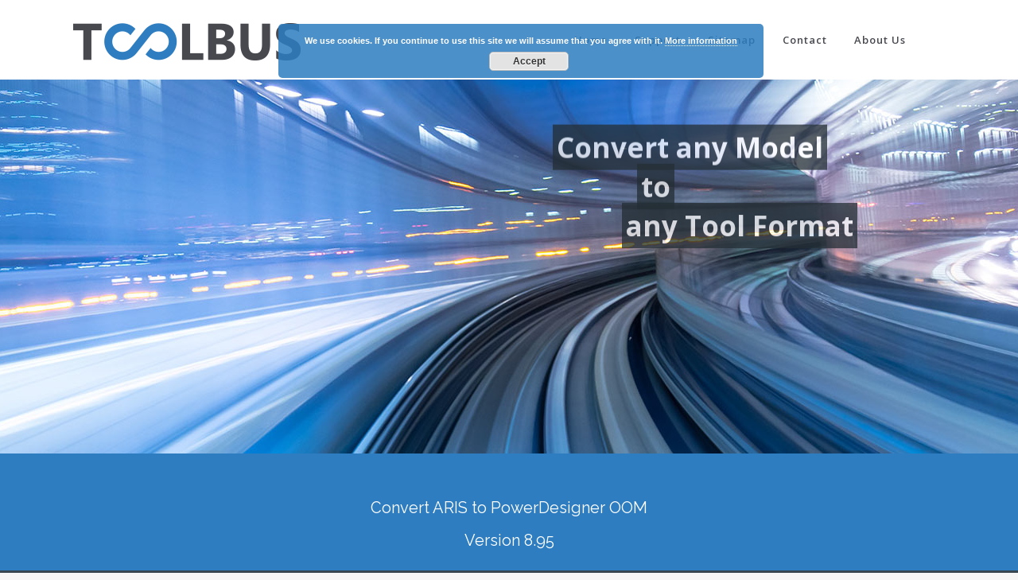

--- FILE ---
content_type: text/html; charset=UTF-8
request_url: https://toolbus.de/convert_aris_to_powerdesigner-oom/
body_size: 9843
content:
	<!DOCTYPE html>
<html lang="de" prefix="og: http://ogp.me/ns#">
<head>
	<meta charset="UTF-8" />
	
	<title>Convert ARIS to PowerDesigner OOM - Toolbus</title>

	
			
						<meta name="viewport" content="width=device-width,initial-scale=1,user-scalable=no">
		
	<link rel="profile" href="https://gmpg.org/xfn/11" />
	<link rel="pingback" href="https://toolbus.de/xmlrpc.php" />
            <link rel="shortcut icon" type="image/x-icon" href="">
        <link rel="apple-touch-icon" href=""/>
    	<link href='//fonts.googleapis.com/css?family=Raleway:100,200,300,400,500,600,700,800,900,300italic,400italic,700italic|Raleway:100,200,300,400,500,600,700,800,900,300italic,400italic,700italic|Open+Sans:100,200,300,400,500,600,700,800,900,300italic,400italic,700italic&subset=latin,latin-ext' rel='stylesheet' type='text/css'>
<script type="application/javascript">var QodeAjaxUrl = "https://toolbus.de/wp-admin/admin-ajax.php"</script>
<!-- This site is optimized with the Yoast SEO plugin v7.4.2 - https://yoast.com/wordpress/plugins/seo/ -->
<link rel="canonical" href="https://toolbus.de/convert_aris_to_powerdesigner-oom/" />
<meta property="og:locale" content="de_DE" />
<meta property="og:type" content="article" />
<meta property="og:title" content="Convert ARIS to PowerDesigner OOM - Toolbus" />
<meta property="og:url" content="https://toolbus.de/convert_aris_to_powerdesigner-oom/" />
<meta property="og:site_name" content="Toolbus" />
<meta name="twitter:card" content="summary" />
<meta name="twitter:title" content="Convert ARIS to PowerDesigner OOM - Toolbus" />
<!-- / Yoast SEO plugin. -->

<link rel='dns-prefetch' href='//fonts.googleapis.com' />
<link rel='dns-prefetch' href='//s.w.org' />
<link rel="alternate" type="application/rss+xml" title="Toolbus &raquo; Feed" href="https://toolbus.de/feed/" />
<link rel="alternate" type="application/rss+xml" title="Toolbus &raquo; Kommentar-Feed" href="https://toolbus.de/comments/feed/" />
		<script type="text/javascript">
			window._wpemojiSettings = {"baseUrl":"https:\/\/s.w.org\/images\/core\/emoji\/11\/72x72\/","ext":".png","svgUrl":"https:\/\/s.w.org\/images\/core\/emoji\/11\/svg\/","svgExt":".svg","source":{"concatemoji":"https:\/\/toolbus.de\/wp-includes\/js\/wp-emoji-release.min.js?ver=4.9.28"}};
			!function(e,a,t){var n,r,o,i=a.createElement("canvas"),p=i.getContext&&i.getContext("2d");function s(e,t){var a=String.fromCharCode;p.clearRect(0,0,i.width,i.height),p.fillText(a.apply(this,e),0,0);e=i.toDataURL();return p.clearRect(0,0,i.width,i.height),p.fillText(a.apply(this,t),0,0),e===i.toDataURL()}function c(e){var t=a.createElement("script");t.src=e,t.defer=t.type="text/javascript",a.getElementsByTagName("head")[0].appendChild(t)}for(o=Array("flag","emoji"),t.supports={everything:!0,everythingExceptFlag:!0},r=0;r<o.length;r++)t.supports[o[r]]=function(e){if(!p||!p.fillText)return!1;switch(p.textBaseline="top",p.font="600 32px Arial",e){case"flag":return s([55356,56826,55356,56819],[55356,56826,8203,55356,56819])?!1:!s([55356,57332,56128,56423,56128,56418,56128,56421,56128,56430,56128,56423,56128,56447],[55356,57332,8203,56128,56423,8203,56128,56418,8203,56128,56421,8203,56128,56430,8203,56128,56423,8203,56128,56447]);case"emoji":return!s([55358,56760,9792,65039],[55358,56760,8203,9792,65039])}return!1}(o[r]),t.supports.everything=t.supports.everything&&t.supports[o[r]],"flag"!==o[r]&&(t.supports.everythingExceptFlag=t.supports.everythingExceptFlag&&t.supports[o[r]]);t.supports.everythingExceptFlag=t.supports.everythingExceptFlag&&!t.supports.flag,t.DOMReady=!1,t.readyCallback=function(){t.DOMReady=!0},t.supports.everything||(n=function(){t.readyCallback()},a.addEventListener?(a.addEventListener("DOMContentLoaded",n,!1),e.addEventListener("load",n,!1)):(e.attachEvent("onload",n),a.attachEvent("onreadystatechange",function(){"complete"===a.readyState&&t.readyCallback()})),(n=t.source||{}).concatemoji?c(n.concatemoji):n.wpemoji&&n.twemoji&&(c(n.twemoji),c(n.wpemoji)))}(window,document,window._wpemojiSettings);
		</script>
		<style type="text/css">
img.wp-smiley,
img.emoji {
	display: inline !important;
	border: none !important;
	box-shadow: none !important;
	height: 1em !important;
	width: 1em !important;
	margin: 0 .07em !important;
	vertical-align: -0.1em !important;
	background: none !important;
	padding: 0 !important;
}
</style>
<link rel='stylesheet' id='layerslider-css'  href='https://toolbus.de/wp-content/plugins/LayerSlider/static/css/layerslider.css?ver=5.4.0' type='text/css' media='all' />
<link rel='stylesheet' id='ls-google-fonts-css'  href='https://fonts.googleapis.com/css?family=Lato:100,300,regular,700,900%7COpen+Sans:300%7CIndie+Flower:regular%7COswald:300,regular,700&#038;subset=latin%2Clatin-ext' type='text/css' media='all' />
<link rel='stylesheet' id='contact-form-7-css'  href='https://toolbus.de/wp-content/plugins/contact-form-7/includes/css/styles.css?ver=5.0.1' type='text/css' media='all' />
<link rel='stylesheet' id='page-list-style-css'  href='https://toolbus.de/wp-content/plugins/sitemap/css/page-list.css?ver=4.3' type='text/css' media='all' />
<link rel='stylesheet' id='faloading-style-css'  href='https://toolbus.de/wp-content/plugins/toolbus/jquery.faloading.min.css?ver=4.9.28' type='text/css' media='all' />
<link rel='stylesheet' id='default_style-css'  href='https://toolbus.de/wp-content/themes/bridge/style.css?ver=4.9.28' type='text/css' media='all' />
<link rel='stylesheet' id='qode_font_awesome-css'  href='https://toolbus.de/wp-content/themes/bridge/css/font-awesome/css/font-awesome.min.css?ver=4.9.28' type='text/css' media='all' />
<link rel='stylesheet' id='qode_font_elegant-css'  href='https://toolbus.de/wp-content/themes/bridge/css/elegant-icons/style.min.css?ver=4.9.28' type='text/css' media='all' />
<link rel='stylesheet' id='qode_linea_icons-css'  href='https://toolbus.de/wp-content/themes/bridge/css/linea-icons/style.css?ver=4.9.28' type='text/css' media='all' />
<link rel='stylesheet' id='qode_dripicons-css'  href='https://toolbus.de/wp-content/themes/bridge/css/dripicons/dripicons.css?ver=4.9.28' type='text/css' media='all' />
<link rel='stylesheet' id='stylesheet-css'  href='https://toolbus.de/wp-content/themes/bridge/css/stylesheet.min.css?ver=4.9.28' type='text/css' media='all' />
<style id='stylesheet-inline-css' type='text/css'>
 .page-id-16477.disabled_footer_top .footer_top_holder, .page-id-16477.disabled_footer_bottom .footer_bottom_holder { display: none;}


</style>
<link rel='stylesheet' id='qode_print-css'  href='https://toolbus.de/wp-content/themes/bridge/css/print.css?ver=4.9.28' type='text/css' media='all' />
<link rel='stylesheet' id='mac_stylesheet-css'  href='https://toolbus.de/wp-content/themes/bridge/css/mac_stylesheet.css?ver=4.9.28' type='text/css' media='all' />
<link rel='stylesheet' id='webkit-css'  href='https://toolbus.de/wp-content/themes/bridge/css/webkit_stylesheet.css?ver=4.9.28' type='text/css' media='all' />
<link rel='stylesheet' id='style_dynamic-css'  href='https://toolbus.de/wp-content/themes/bridge/css/style_dynamic.php?ver=4.9.28' type='text/css' media='all' />
<link rel='stylesheet' id='responsive-css'  href='https://toolbus.de/wp-content/themes/bridge/css/responsive.min.css?ver=4.9.28' type='text/css' media='all' />
<link rel='stylesheet' id='style_dynamic_responsive-css'  href='https://toolbus.de/wp-content/themes/bridge/css/style_dynamic_responsive.php?ver=4.9.28' type='text/css' media='all' />
<link rel='stylesheet' id='js_composer_front-css'  href='https://toolbus.de/wp-content/plugins/js_composer/assets/css/js_composer.min.css?ver=5.4.5' type='text/css' media='all' />
<link rel='stylesheet' id='custom_css-css'  href='https://toolbus.de/wp-content/themes/bridge/css/custom_css.php?ver=4.9.28' type='text/css' media='all' />
<link rel='stylesheet' id='video-js-css'  href='https://toolbus.de/wp-content/plugins/video-embed-thumbnail-generator/video-js/video-js.css?ver=5.20.2' type='text/css' media='all' />
<link rel='stylesheet' id='video-js-kg-skin-css'  href='https://toolbus.de/wp-content/plugins/video-embed-thumbnail-generator/video-js/kg-video-js-skin.css?ver=4.6.20' type='text/css' media='all' />
<link rel='stylesheet' id='dashicons-css'  href='https://toolbus.de/wp-includes/css/dashicons.min.css?ver=4.9.28' type='text/css' media='all' />
<link rel='stylesheet' id='kgvid_video_styles-css'  href='https://toolbus.de/wp-content/plugins/video-embed-thumbnail-generator/css/kgvid_styles.css?ver=4.6.20' type='text/css' media='all' />
            <script>
                if (document.location.protocol != "https:") {
                    document.location = document.URL.replace(/^http:/i, "https:");
                }
            </script>
            <script type='text/javascript' src='https://toolbus.de/wp-content/plugins/LayerSlider/static/js/greensock.js?ver=1.11.8'></script>
<script type='text/javascript' src='https://toolbus.de/wp-includes/js/jquery/jquery.js?ver=1.12.4'></script>
<script type='text/javascript' src='https://toolbus.de/wp-includes/js/jquery/jquery-migrate.min.js?ver=1.4.1'></script>
<script type='text/javascript' src='https://toolbus.de/wp-content/plugins/LayerSlider/static/js/layerslider.kreaturamedia.jquery.js?ver=5.4.0'></script>
<script type='text/javascript' src='https://toolbus.de/wp-content/plugins/LayerSlider/static/js/layerslider.transitions.js?ver=5.4.0'></script>
<script type='text/javascript' src='https://toolbus.de/wp-content/plugins/toolbus/jquery.validate.min.js?ver=4.9.28'></script>
<script type='text/javascript' src='https://toolbus.de/wp-content/plugins/toolbus/jquery.faloading-0.1.min.js?ver=4.9.28'></script>
<link rel='https://api.w.org/' href='https://toolbus.de/wp-json/' />
<link rel="EditURI" type="application/rsd+xml" title="RSD" href="https://toolbus.de/xmlrpc.php?rsd" />
<link rel="wlwmanifest" type="application/wlwmanifest+xml" href="https://toolbus.de/wp-includes/wlwmanifest.xml" /> 
<meta name="generator" content="WordPress 4.9.28" />
<link rel='shortlink' href='https://toolbus.de/?p=16477' />
<link rel="alternate" type="application/json+oembed" href="https://toolbus.de/wp-json/oembed/1.0/embed?url=https%3A%2F%2Ftoolbus.de%2Fconvert_aris_to_powerdesigner-oom%2F" />
<link rel="alternate" type="text/xml+oembed" href="https://toolbus.de/wp-json/oembed/1.0/embed?url=https%3A%2F%2Ftoolbus.de%2Fconvert_aris_to_powerdesigner-oom%2F&#038;format=xml" />
<meta name="generator" content="Powered by WPBakery Page Builder - drag and drop page builder for WordPress."/>
<!--[if lte IE 9]><link rel="stylesheet" type="text/css" href="https://toolbus.de/wp-content/plugins/js_composer/assets/css/vc_lte_ie9.min.css" media="screen"><![endif]--><style type="text/css" data-type="vc_shortcodes-custom-css">.vc_custom_1457629226219{padding-top: 25px !important;padding-bottom: 25px !important;background-color: #2d7dc0 !important;}.vc_custom_1457628127082{padding-top: 25px !important;padding-bottom: 25px !important;background-color: #384651 !important;}.vc_custom_1457629226219{padding-top: 25px !important;padding-bottom: 25px !important;background-color: #2d7dc0 !important;}</style><noscript><style type="text/css"> .wpb_animate_when_almost_visible { opacity: 1; }</style></noscript></head>

<body data-rsssl=1 class="page-template page-template-full_width page-template-full_width-php page page-id-16477  qode-title-hidden qode-theme-ver-13.6 qode-theme-bridge disabled_footer_top wpb-js-composer js-comp-ver-5.4.5 vc_responsive" itemscope itemtype="http://schema.org/WebPage">


<div class="wrapper">
	<div class="wrapper_inner">

    
    <!-- Google Analytics start -->
        <!-- Google Analytics end -->

	<header class=" scroll_header_top_area  fixed scrolled_not_transparent with_hover_bg_color page_header">
	<div class="header_inner clearfix">
				<div class="header_top_bottom_holder">
			
			<div class="header_bottom clearfix" style='' >
								<div class="container">
					<div class="container_inner clearfix">
																				<div class="header_inner_left">
																	<div class="mobile_menu_button">
		<span>
			<i class="qode_icon_font_awesome fa fa-bars " ></i>		</span>
	</div>
								<div class="logo_wrapper" >
	<div class="q_logo">
		<a itemprop="url" href="https://toolbus.de/" >
             <img itemprop="image" class="normal" src="https://toolbus.de/wp-content/uploads/2016/01/toolbus-logo.png" alt="Logo"/> 			 <img itemprop="image" class="light" src="https://toolbus.de/wp-content/uploads/2016/01/toolbus-logo.png" alt="Logo"/> 			 <img itemprop="image" class="dark" src="https://toolbus.de/wp-content/uploads/2016/01/toolbus-logo.png" alt="Logo"/> 			 <img itemprop="image" class="sticky" src="https://toolbus.de/wp-content/uploads/2016/01/toolbus-logo.png" alt="Logo"/> 			 <img itemprop="image" class="mobile" src="https://toolbus.de/wp-content/uploads/2016/01/toolbus-logo.png" alt="Logo"/> 					</a>
	</div>
	</div>															</div>
															<div class="header_inner_right">
									<div class="side_menu_button_wrapper right">
																					<div class="header_bottom_right_widget_holder"><div class="header_bottom_widget widget_text">			<div class="textwidget"></div>
		</div></div>
																														<div class="side_menu_button">
																																											</div>
									</div>
								</div>
							
							
							<nav class="main_menu drop_down right">
								<ul id="menu-main-menu" class=""><li id="nav-menu-item-16400" class="menu-item menu-item-type-post_type menu-item-object-page menu-item-home  narrow"><a href="https://toolbus.de/" class=""><i class="menu_icon blank fa"></i><span>Home</span><span class="plus"></span></a></li>
<li id="nav-menu-item-16229" class="menu-item menu-item-type-post_type menu-item-object-page  narrow"><a href="https://toolbus.de/support/" class=""><i class="menu_icon blank fa"></i><span>Support</span><span class="plus"></span></a></li>
<li id="nav-menu-item-16228" class="menu-item menu-item-type-post_type menu-item-object-page  narrow"><a href="https://toolbus.de/sitemap/" class=""><i class="menu_icon blank fa"></i><span>Sitemap</span><span class="plus"></span></a></li>
<li id="nav-menu-item-16227" class="menu-item menu-item-type-post_type menu-item-object-page  narrow"><a href="https://toolbus.de/contact/" class=""><i class="menu_icon blank fa"></i><span>Contact</span><span class="plus"></span></a></li>
<li id="nav-menu-item-16226" class="menu-item menu-item-type-post_type menu-item-object-page  narrow"><a href="https://toolbus.de/imprint/" class=""><i class="menu_icon blank fa"></i><span>About Us</span><span class="plus"></span></a></li>
</ul>							</nav>
														<nav class="mobile_menu">
	<ul id="menu-main-menu-1" class=""><li id="mobile-menu-item-16400" class="menu-item menu-item-type-post_type menu-item-object-page menu-item-home "><a href="https://toolbus.de/" class=""><span>Home</span></a><span class="mobile_arrow"><i class="fa fa-angle-right"></i><i class="fa fa-angle-down"></i></span></li>
<li id="mobile-menu-item-16229" class="menu-item menu-item-type-post_type menu-item-object-page "><a href="https://toolbus.de/support/" class=""><span>Support</span></a><span class="mobile_arrow"><i class="fa fa-angle-right"></i><i class="fa fa-angle-down"></i></span></li>
<li id="mobile-menu-item-16228" class="menu-item menu-item-type-post_type menu-item-object-page "><a href="https://toolbus.de/sitemap/" class=""><span>Sitemap</span></a><span class="mobile_arrow"><i class="fa fa-angle-right"></i><i class="fa fa-angle-down"></i></span></li>
<li id="mobile-menu-item-16227" class="menu-item menu-item-type-post_type menu-item-object-page "><a href="https://toolbus.de/contact/" class=""><span>Contact</span></a><span class="mobile_arrow"><i class="fa fa-angle-right"></i><i class="fa fa-angle-down"></i></span></li>
<li id="mobile-menu-item-16226" class="menu-item menu-item-type-post_type menu-item-object-page "><a href="https://toolbus.de/imprint/" class=""><span>About Us</span></a><span class="mobile_arrow"><i class="fa fa-angle-right"></i><i class="fa fa-angle-down"></i></span></li>
</ul></nav>																				</div>
					</div>
									</div>
			</div>
		</div>
</header>	<a id="back_to_top" href="#">
        <span class="fa-stack">
            <i class="qode_icon_font_awesome fa fa-arrow-up " ></i>        </span>
	</a>
	
	
    
    <div class="content content_top_margin">
        <div class="content_inner  ">
    								<div class="full_width">
	<div class="full_width_inner" >
										<div     data-q_header_style="light" class="vc_row wpb_row section vc_row-fluid " style=' text-align:left;'><div class=" full_section_inner clearfix"><div class="wpb_column vc_column_container vc_col-sm-12"><div class="vc_column-inner "><div class="wpb_wrapper"> <div class="wpb_layerslider_element wpb_content_element"><script data-cfasync="false" type="text/javascript">var lsjQuery = jQuery;</script><script data-cfasync="false" type="text/javascript"> lsjQuery(document).ready(function() { if(typeof lsjQuery.fn.layerSlider == "undefined") { lsShowNotice('layerslider_13_1','jquery'); } else { lsjQuery("#layerslider_13_1").layerSlider({responsive: false, responsiveUnder: 800, layersContainer: 1200, startInViewport: false, twoWaySlideshow: true, loops: 3, forceLoopNum: false, skin: 'noskin', hoverPrevNext: false, navStartStop: false, navButtons: false, showCircleTimer: false, autoPlayVideos: false, lazyLoad: false, yourLogoStyle: 'position: absolute; left: 10px; top: 10px; z-index: 99;', cbInit: function() { }, cbStart: function() { }, cbStop: function() { }, cbPause: function() { }, cbAnimStart: function() { }, cbAnimStop: function() { }, cbPrev: function() { }, cbNext: function() { }, skinsPath: 'https://toolbus.de/wp-content/plugins/LayerSlider/static/skins/'}) } }); </script><div class="ls-wp-fullwidth-container" style="height:470px;"><div class="ls-wp-fullwidth-helper"><div id="layerslider_13_1" class="ls-wp-container" style="width:100%;height:470px;margin:0 auto;margin-bottom: 0px;"><div class="ls-slide" data-ls="slidedelay:5000;transition2d:5;"><img src="https://toolbus.de/wp-content/uploads/2016/04/toolbus-index-1.jpg" class="ls-bg" alt="toolbus-index-1" /><div class="ls-l" style="top:125px;left:655px;padding-top:5px;padding-right:5px;padding-bottom:5px;padding-left:5px;font-family:Open Sans;font-size:35px;color:#ffffff;background:#242f35;white-space: nowrap;" data-ls="offsetxin:0;offsetyin:top;durationin:1500;delayin:500;offsetxout:0;offsetyout:top;durationout:1500;fadeout:false;"><strong>Convert any Model</strong> </div><p class="ls-l" style="top:138px;left:101px;background: white; opacity: .7; filter:Alpha(Opacity=70);padding-top:5px;padding-right:10px;padding-bottom:5px;padding-left:10px;font-size:20px;color:#242f35;white-space: nowrap;" data-ls="offsetxin:0;durationin:1500;delayin:1500;offsetxout:0;durationout:1500;"><b>Unique!</b><br> More than 70 Modeling Tool Formats <br> supported covering BPMN, UML, SysML,<br> Entity Relationship, EPK and many more… </p><div class="ls-l" style="top:254px;left:101px;opacity: 0.6;padding-top:5px;padding-right:10px;padding-bottom:5px;padding-left:10px;font-family:open sans;font-size:20px;color:#ffffff;background:#242f35;white-space: nowrap;" data-ls="offsetxin:0;offsetyin:bottom;durationin:4500;offsetxout:0;offsetyout:bottom;durationout:1500;fadeout:false;"><a href="#anfrage" style="color:#ffffff">Request an offer</a> </div><div class="ls-l" style="top:190px;left:761px;padding-top:5px;padding-right:5px;padding-bottom:5px;padding-left:5px;font-family:Open Sans;font-size:35px;color:#ffffff;background:#242f35;white-space: nowrap;" data-ls="offsetxin:0;offsetyin:top;durationin:1500;delayin:500;offsetxout:0;offsetyout:top;durationout:1500;fadeout:false;"><strong>to</strong> </div><div class="ls-l" style="top:255px;left:742px;padding-top:5px;padding-right:5px;padding-bottom:5px;padding-left:5px;font-family:Open Sans;font-size:35px;color:#ffffff;background:#242f35;white-space: nowrap;" data-ls="offsetxin:0;offsetyin:top;durationin:1500;delayin:500;offsetxout:0;offsetyout:top;durationout:1500;fadeout:false;"><strong>any Tool Format</strong> </div><p class="ls-l" style="top:0px;left:0px;background:#ffffff;white-space: nowrap;"></p></div></div></div></div></div></div></div></div></div></div><div      class="vc_row wpb_row section vc_row-fluid  vc_custom_1457629226219 grid_section" style=' padding-top:20px; padding-bottom:20px; text-align:center;'><div class=" section_inner clearfix"><div class='section_inner_margin clearfix'><div class="wpb_column vc_column_container vc_col-sm-12"><div class="vc_column-inner "><div class="wpb_wrapper">
	<div class="wpb_text_column wpb_content_element ">
		<div class="wpb_wrapper">
			<h1 style="text-align: center;"></h1>
<p>Convert ARIS to PowerDesigner OOM</p>
<p>Version 8.95</p>

		</div> 
	</div> </div></div></div></div></div></div><div      class="vc_row wpb_row section vc_row-fluid  vc_custom_1457628127082 grid_section" style=' text-align:left;'><div class=" section_inner clearfix"><div class='section_inner_margin clearfix'><div class="wpb_column vc_column_container vc_col-sm-12"><div class="vc_column-inner "><div class="wpb_wrapper">
	<div class="wpb_text_column wpb_content_element ">
		<div class="wpb_wrapper">
			<h2>Important to know</h2>
<p>The TOOLBUS Interface for ARIS UML Designer and PowerDesigner OOM enables the conversion of UML models from ARIS UML Designer to PowerDesigner O bject -oriented Models, and vice versa. The diagram layout of the ARIS UML Diagrams is maintained in the PowerDesigner Object &#8211; oriented Model s, and vice versa.</p>

		</div> 
	</div> <div class="separator  normal center  " style="margin-top: 30px;background-color: #ffffff;"></div>

	<div class="wpb_text_column wpb_content_element ">
		<div class="wpb_wrapper">
			<h2>Conversion Process</h2>
<p>In order to migrate ARIS UML Model s to PowerDesigner Object -oriented Models, an ARIS Group must be exported to a XML file (AML file), which is co nverted to a PowerDesigner OOM file. In order to migrate Object -oriented M odel s files from PowerDesigner to ARIS UML Models, the PowerDesigner OOM file s are converted to XML import files for ARIS UML Designer. </p>

		</div> 
	</div> <div class="separator  normal center  " style="margin-top: 30px;background-color: #ffffff;"></div>

	<div class="wpb_text_column wpb_content_element ">
		<div class="wpb_wrapper">
			<h2>Platform</h2>
<p>The TOOLBUS interface for ARIS a nd PowerDesigner supports ARIS UML Designer versions 7.0 to 9.6, and other ARIS products, which include ARIS UML Designer functionality. The TOOLBUS Interface supports Sybase PowerDesigner versions 10.0 to 16. 5 SP03. </p>

		</div> 
	</div> </div></div></div></div></div></div><div      class="vc_row wpb_row section vc_row-fluid  vc_custom_1457629226219 grid_section" style=' padding-top:20px; padding-bottom:20px; text-align:center;'><div class=" section_inner clearfix"><div class='section_inner_margin clearfix'><div class="wpb_column vc_column_container vc_col-sm-12"><div class="vc_column-inner "><div class="wpb_wrapper">
	<div class="wpb_text_column wpb_content_element ">
		<div class="wpb_wrapper">
			<h1 id="anfrage" style="text-align: center;">Request an offer</h1>
<h2 style="text-align: center;"></h2>
<p style="text-align: center;">
<div id="toolbus_form_container">

	<style>
	
		#toolbus_form_container .toolbus_inline_block
		{
			display: inline-block;
		}
		
		#toolbus_form_container .source .toolbus_inline_block.label,
		#toolbus_form_container .target .toolbus_inline_block.label
		{
			width: 160px;
		}
		
		#toolbus_form_container .source .toolbus_inline_block input,
		#toolbus_form_container .target .toolbus_inline_block input
		{
			width: 300px !important;
		}
		
		#toolbus_form_container .source,
		#toolbus_form_container .target
		{
			margin-bottom: 10px !important;
		}
		
		#toolbus_form_container .target
		{
			margin-bottom: 15px !important;
		}	

		#toolbus_form_container
		{
			margin: 0px auto;
			width: 50%;
			margin-bottom: 20px;
		}

		#toolbus_form_container .toolbus_title
		{
			font-weight: bold;
			margin-bottom: 10px;
		}

		#toolbus_form_container .button,
		#toolbus_contact_form .submit
		{
			/*
			padding: 10px;
			background-color: #384651;
			width: 110px;
			margin: 20px 0px;
			font-size: 14px;
			text-align: center;
			border-radius: 5px;
			color: white;
			*/
			margin-top: 20px;
			display: inline-block;
		}

		#toolbus_form_source,
		#toolbus_form_target
		{
			/* width: 30%; */
			/* display: inline-block; */
		}

		#toolbus_form_container .select_container select
		{
			/* width: 290px; */
		}

		#toolbus_form_target
		{
			margin-top: 20px;
			/* margin-left: 30px; */
		}

		#toolbus_contact_form
		{
			font-size: 14px;
		}

		/*
		#toolbus_contact_form .error
		{
			color: red;
		}
		*/

		#toolbus_contact_form input.error
		{
			border: 1px solid red;
		}

		#toolbus_contact_form .success
		{
			/*
			color: white;
			padding: 20px;
			*/
			background-color: 
		}

		#toolbus_contact_form .column,
		#send_contact_form_container
		{
			/*
			display: inline-block !important;
			*/
		}

		#toolbus_contact_form .column.label
		{
			/*
			width: 170px;
			vertical-align: top;
			*/
		}

		#toolbus_contact_form .column input
		{
			/*
			width: 200px;
			*/
		}

		#toolbus_contact_form input
		{
			/*
			border: 1px solid #d3d3d3;
			*/
			display:block;
		}
		
		#toolbus_contact_form input#target,
		#toolbus_contact_form input#source
		{
		    background-color: transparent;
	    	border: none;
		}

		#toolbus_contact_form input,
		#toolbus_contact_form label
		{
			font-size: 20px;
		}

		#toolbus_contact_form .row
		{
			margin-bottom: 5px;
		}

		.fa-loading-bg
		{
			background: rgba(0,0,0,0) !important;
		}
		
		
		/* remove standard-styles */
		#toolbus_form_container select
		{
			-webkit-appearance: none;
			-moz-appearance: none;
			appearance: none;
			border:none;
			border-radius: 0;
			font-size: 0.9em;
			width: 100%;
		} 

		/* styling */
		#toolbus_form_container select
		{
			width:100%;
			border: 1px solid #bbb;
			padding:.75em 1em .5em 1em;
			/*box-shadow: 0 2px 1px 0 rgba(0,0,0,0.2);*/
			background-color:white;
			background-image:url("https://toolbus.de/wp-content/plugins/toolbus/select-arrow.png");
			background-position: right;
			background-repeat: no-repeat;
		}
		
		#toolbus_form_container select:hover
		{
			/*box-shadow: 0 1px 1px 0 rgba(0,0,0,0.1);*/
		}
		
		/* hide browser-styling (arrow) in IE10 */
		#toolbus_form_container select::-ms-expand
		{
			display:none;
		}
		
		#toolbus_form_container select
		{
			padding:.75em 1em .5em 1em;
			/*box-shadow: 0 2px 1px 0 rgba(0,0,0,1);*/
		}
		
		#toolbus_form_container option
		{
			/*border-top:1px solid #444;*/
			padding:.3em 1em .3em 1em;
			font-size: 13px;
		}

		#toolbus_contact_form .button
		{
			display: inline-block;
		}
		
		#toolbus_contact_form_container
		{
			text-align: left;
		}
		
		#toolbus_contact_form_container label,
		#toolbus_contact_form_container .display_input
		{
			font-family: 'Raleway', sans-serif;
		    font-size: 20px;
		    line-height: 26px;
		}
		
		#toolbus_contact_form_container .display_input
		{
			color: #28333a;
		}
		
		#toolbus_form_container .notice_field
		{
			margin-top: 20px;
			font-size: 18px;
		}
		
		#toolbus_form_container .notice_field a
		{
			color: white;
			text-decoration: underline;
		}
		
		#toolbus_form_container .fa-thumbs-o-up
		{
			margin-right: 20px;
		}
		
		#send_contact_form_container .message
		{
			font-size: 20px;
		}
		
		.privacy_checkbox
		{
			display: inline-block !important;
		}
		
		.privacy_checkbox.error
		{
			outline: 1px solid red;
		}
		
		#acceptance-1734-error
		{
			display: block !important;
		}
		
		.wpcf7-form-control-wrap.acceptance-1734 span.wpcf7-list-item
		{
			font-family: 'Raleway', sans-serif;
		    font-size: 20px;
		    line-height: 26px;	
		    margin: 0px !important;
		}

	</style>

	<div id="source_target_form">

		<form type="post" action="" id="toolbus_form">

			<div id="toolbus_form_source">
				<div class="toolbus_title">
					My Source Model
				</div>
				<div class="select_container">
					<select name="source" onchange="change_select(); return false;">
						<option value="0">Please select</option>

													
							<option value="7" >ARIS</option>
													
							<option value="24" >Corporate Modeler</option>
													
							<option value="27" >Enterprise Architect</option>
													
							<option value="28" >ER/Studio</option>
													
							<option value="29" >ERwin</option>
													
							<option value="12" >ERwin Data Modeler</option>
													
							<option value="13" >ERwin Process Modeler</option>
													
							<option value="35" >Innovator</option>
													
							<option value="39" >Oracle Designer</option>
													
							<option value="84" >PowerDesigner (BPMN)</option>
													
							<option value="85" >PowerDesigner (OOM) / UML</option>
													
							<option value="41" >PowerDesigner Data (CDM) / Logical Data (LDM) /  Physical Data (PDM)</option>
													
							<option value="46" >Rational Rose</option>
													
							<option value="47" >Rational Software Architect</option>
													
							<option value="48" >Rational System Architect</option>
													
							<option value="66" >Rational XDE</option>
						
					</select>
				</div>

			</div>

			<div id="toolbus_form_target">
				<div class="toolbus_title">
					My Target Model
				</div>
				<div class="select_container">
					<select name="target" onchange="change_select(); return false;">

																				<option value="0" selected="selected">Please select source model first</option>
						
					</select>
				</div>

			</div>
			
							
				
			<input type="hidden" name="action" value="toolbusSelect"/>
		</form>

		<div class="notice_field">
			You miss your tool as part of TOOLBUS™? We will change that: <a href="mailto:support@toolbus.net">support@toolbus.net</a>
		</div>

	</div>

		
	<script>
	
		function show_loader()
		{
			jQuery('#toolbus_form_container').faLoading();
		}

		function hide_loader()
		{
			jQuery('#toolbus_form_container').faLoadingStop();
		}

		function change_select()
		{
			show_loader();

			var form_data = jQuery('#toolbus_form').serialize();
			var url = 'https://toolbus.de';

			jQuery.ajax({

				type: "POST",
				url: url+"/wp-admin/admin-ajax.php",
				data: form_data,
				success:function(results)
				{
					if (results != 0)
					{
						jQuery('#toolbus_form_container').replaceWith(results);
					}

					hide_loader();
				}

			});

			return false;
		}

		function show_contact_form()
		{
			jQuery('#source_target_form').hide();
			jQuery('#toolbus_contact_form_container').show();
		}

		function show_select_form()
		{
			jQuery('#source_target_form').show();
			jQuery('#toolbus_contact_form_container').hide();
		}

		function submit_contact_form()
		{
			var send_form = true;

			jQuery('#toolbus_contact_form .message').remove();

			if ( ! jQuery("#toolbus_contact_form").valid())
			{
				return false;
			}

			show_loader();

			var form_data = jQuery('#toolbus_contact_form').serialize();
			var url = 'https://toolbus.de';
			
			jQuery.ajax({

				type: "POST",
				url: url+"/wp-admin/admin-ajax.php",
				data: form_data,
				success:function(results)
				{
					if (results != 0
						&& results == 'success')
					{
						jQuery('#toolbus_contact_form input').each(function()
						{
							jQuery(this).val('');
						});
						
						jQuery('#toolbus_contact_form textarea').each(function()
						{
							jQuery(this).val('');
						});
						
						jQuery('#toolbus_contact_form .privacy_checkbox').prop( "checked", false );
						jQuery('.row.comment').after('<div class="message success wpcf7-response-output wpcf7-mail-sent-ok" role="alert">Your message has been send successfully. Thank you so much!</div>');
					}
					else if (results != 0
								&& results != 'success')
					{
						jQuery('.row.comment').after('<div class="message error wpcf7-response-output wpcf7-validation-errors" role="alert">An error occured</div>');
					}

					hide_loader();
				}

			});

			return false;
		}

	</script>

</div>

		</div> 
	</div> </div></div></div></div></div></div>
										 
												</div>
	</div>
				
	</div>
</div>



	<footer >
		<div class="footer_inner clearfix">
				<div class="footer_top_holder">
            			<div class="footer_top">
								<div class="container">
					<div class="container_inner">
										<div id="text-3" class="widget widget_text"><h5>About</h5>			<div class="textwidget"><div class="separator  transparent center  " style="margin-top: 5px;"></div>

Print this page to PDF for the complete set of vectors. Or to use on the desktop, install FontAwesome.otf, set it as the font in your application.</div>
		</div>									</div>
				</div>
							</div>
					</div>
							<div class="footer_bottom_holder">
                								<div class="container">
					<div class="container_inner">
									<div class="footer_bottom">
							<div class="textwidget"><br><br><a href="https://toolbus.de/support/" style="font-size:16px; color:#ffffff;">Support</a> | <a href="https://toolbus.de/imprint/"  style="font-size:16px; color:#ffffff;">Imprint</a> | <a href="https://toolbus.de/contact/"  style="font-size:16px; color:#ffffff;">Contact</a> | <a href="https://toolbus.de/sitemap/"  style="font-size:16px; color:#ffffff;">Sitemap</a> | <a href="https://toolbus.de/privacy-policy/"  style="font-size:16px; color:#ffffff;">Privacy Policy</a><br><br>
Copyright 2016 | Toolbus GmbH<br>
<a href="http://www.dailyseven.de" target="_blank" style="color:#ffffff;">dailyseven</a><div class="separator  transparent position_center  " style="margin-top: 10px;"></div>
</div>
					</div>
									</div>
			</div>
						</div>
				</div>
	</footer>
		
</div>
</div>
<link rel='stylesheet' id='basecss-css'  href='https://toolbus.de/wp-content/plugins/eu-cookie-law/css/style.css?ver=4.9.28' type='text/css' media='all' />
<script type='text/javascript'>
/* <![CDATA[ */
var wpcf7 = {"apiSettings":{"root":"https:\/\/toolbus.de\/wp-json\/contact-form-7\/v1","namespace":"contact-form-7\/v1"},"recaptcha":{"messages":{"empty":"Bitte best\u00e4tige, dass du keine Maschine bist."}}};
/* ]]> */
</script>
<script type='text/javascript' src='https://toolbus.de/wp-content/plugins/contact-form-7/includes/js/scripts.js?ver=5.0.1'></script>
<script type='text/javascript'>
/* <![CDATA[ */
var qodeLike = {"ajaxurl":"https:\/\/toolbus.de\/wp-admin\/admin-ajax.php"};
/* ]]> */
</script>
<script type='text/javascript' src='https://toolbus.de/wp-content/themes/bridge/js/plugins/qode-like.min.js?ver=4.9.28'></script>
<script type='text/javascript' src='https://toolbus.de/wp-includes/js/jquery/ui/core.min.js?ver=1.11.4'></script>
<script type='text/javascript' src='https://toolbus.de/wp-includes/js/jquery/ui/widget.min.js?ver=1.11.4'></script>
<script type='text/javascript' src='https://toolbus.de/wp-includes/js/jquery/ui/accordion.min.js?ver=1.11.4'></script>
<script type='text/javascript' src='https://toolbus.de/wp-includes/js/jquery/ui/position.min.js?ver=1.11.4'></script>
<script type='text/javascript' src='https://toolbus.de/wp-includes/js/jquery/ui/menu.min.js?ver=1.11.4'></script>
<script type='text/javascript' src='https://toolbus.de/wp-includes/js/wp-a11y.min.js?ver=4.9.28'></script>
<script type='text/javascript'>
/* <![CDATA[ */
var uiAutocompleteL10n = {"noResults":"Es wurden keine Ergebnisse gefunden.","oneResult":"1 Ergebnis gefunden. Benutze die Pfeiltasten zum Navigieren.","manyResults":"%d Ergebnisse gefunden. Benutze die Pfeiltasten zum Navigieren.","itemSelected":"Der Eintrag wurde ausgew\u00e4hlt."};
/* ]]> */
</script>
<script type='text/javascript' src='https://toolbus.de/wp-includes/js/jquery/ui/autocomplete.min.js?ver=1.11.4'></script>
<script type='text/javascript' src='https://toolbus.de/wp-includes/js/jquery/ui/button.min.js?ver=1.11.4'></script>
<script type='text/javascript' src='https://toolbus.de/wp-includes/js/jquery/ui/datepicker.min.js?ver=1.11.4'></script>
<script type='text/javascript'>
jQuery(document).ready(function(jQuery){jQuery.datepicker.setDefaults({"closeText":"Schlie\u00dfen","currentText":"Heute","monthNames":["Januar","Februar","M\u00e4rz","April","Mai","Juni","Juli","August","September","Oktober","November","Dezember"],"monthNamesShort":["Jan.","Feb.","M\u00e4rz","Apr.","Mai","Juni","Juli","Aug.","Sep.","Okt.","Nov.","Dez."],"nextText":"Weiter","prevText":"Zur\u00fcck","dayNames":["Sonntag","Montag","Dienstag","Mittwoch","Donnerstag","Freitag","Samstag"],"dayNamesShort":["So.","Mo.","Di.","Mi.","Do.","Fr.","Sa."],"dayNamesMin":["S","M","D","M","D","F","S"],"dateFormat":"d. MM yy","firstDay":1,"isRTL":false});});
</script>
<script type='text/javascript' src='https://toolbus.de/wp-includes/js/jquery/ui/mouse.min.js?ver=1.11.4'></script>
<script type='text/javascript' src='https://toolbus.de/wp-includes/js/jquery/ui/resizable.min.js?ver=1.11.4'></script>
<script type='text/javascript' src='https://toolbus.de/wp-includes/js/jquery/ui/draggable.min.js?ver=1.11.4'></script>
<script type='text/javascript' src='https://toolbus.de/wp-includes/js/jquery/ui/dialog.min.js?ver=1.11.4'></script>
<script type='text/javascript' src='https://toolbus.de/wp-includes/js/jquery/ui/droppable.min.js?ver=1.11.4'></script>
<script type='text/javascript' src='https://toolbus.de/wp-includes/js/jquery/ui/progressbar.min.js?ver=1.11.4'></script>
<script type='text/javascript' src='https://toolbus.de/wp-includes/js/jquery/ui/selectable.min.js?ver=1.11.4'></script>
<script type='text/javascript' src='https://toolbus.de/wp-includes/js/jquery/ui/sortable.min.js?ver=1.11.4'></script>
<script type='text/javascript' src='https://toolbus.de/wp-includes/js/jquery/ui/slider.min.js?ver=1.11.4'></script>
<script type='text/javascript' src='https://toolbus.de/wp-includes/js/jquery/ui/spinner.min.js?ver=1.11.4'></script>
<script type='text/javascript' src='https://toolbus.de/wp-includes/js/jquery/ui/tooltip.min.js?ver=1.11.4'></script>
<script type='text/javascript' src='https://toolbus.de/wp-includes/js/jquery/ui/tabs.min.js?ver=1.11.4'></script>
<script type='text/javascript' src='https://toolbus.de/wp-includes/js/jquery/ui/effect.min.js?ver=1.11.4'></script>
<script type='text/javascript' src='https://toolbus.de/wp-includes/js/jquery/ui/effect-blind.min.js?ver=1.11.4'></script>
<script type='text/javascript' src='https://toolbus.de/wp-includes/js/jquery/ui/effect-bounce.min.js?ver=1.11.4'></script>
<script type='text/javascript' src='https://toolbus.de/wp-includes/js/jquery/ui/effect-clip.min.js?ver=1.11.4'></script>
<script type='text/javascript' src='https://toolbus.de/wp-includes/js/jquery/ui/effect-drop.min.js?ver=1.11.4'></script>
<script type='text/javascript' src='https://toolbus.de/wp-includes/js/jquery/ui/effect-explode.min.js?ver=1.11.4'></script>
<script type='text/javascript' src='https://toolbus.de/wp-includes/js/jquery/ui/effect-fade.min.js?ver=1.11.4'></script>
<script type='text/javascript' src='https://toolbus.de/wp-includes/js/jquery/ui/effect-fold.min.js?ver=1.11.4'></script>
<script type='text/javascript' src='https://toolbus.de/wp-includes/js/jquery/ui/effect-highlight.min.js?ver=1.11.4'></script>
<script type='text/javascript' src='https://toolbus.de/wp-includes/js/jquery/ui/effect-pulsate.min.js?ver=1.11.4'></script>
<script type='text/javascript' src='https://toolbus.de/wp-includes/js/jquery/ui/effect-size.min.js?ver=1.11.4'></script>
<script type='text/javascript' src='https://toolbus.de/wp-includes/js/jquery/ui/effect-scale.min.js?ver=1.11.4'></script>
<script type='text/javascript' src='https://toolbus.de/wp-includes/js/jquery/ui/effect-shake.min.js?ver=1.11.4'></script>
<script type='text/javascript' src='https://toolbus.de/wp-includes/js/jquery/ui/effect-slide.min.js?ver=1.11.4'></script>
<script type='text/javascript' src='https://toolbus.de/wp-includes/js/jquery/ui/effect-transfer.min.js?ver=1.11.4'></script>
<script type='text/javascript' src='https://toolbus.de/wp-content/themes/bridge/js/plugins.js?ver=4.9.28'></script>
<script type='text/javascript' src='https://toolbus.de/wp-content/themes/bridge/js/plugins/jquery.carouFredSel-6.2.1.min.js?ver=4.9.28'></script>
<script type='text/javascript' src='https://toolbus.de/wp-content/themes/bridge/js/plugins/lemmon-slider.min.js?ver=4.9.28'></script>
<script type='text/javascript' src='https://toolbus.de/wp-content/themes/bridge/js/plugins/jquery.fullPage.min.js?ver=4.9.28'></script>
<script type='text/javascript' src='https://toolbus.de/wp-content/themes/bridge/js/plugins/jquery.mousewheel.min.js?ver=4.9.28'></script>
<script type='text/javascript' src='https://toolbus.de/wp-content/themes/bridge/js/plugins/jquery.touchSwipe.min.js?ver=4.9.28'></script>
<script type='text/javascript' src='https://toolbus.de/wp-content/plugins/js_composer/assets/lib/bower/isotope/dist/isotope.pkgd.min.js?ver=5.4.5'></script>
<script type='text/javascript' src='https://toolbus.de/wp-content/themes/bridge/js/plugins/packery-mode.pkgd.min.js?ver=4.9.28'></script>
<script type='text/javascript' src='https://toolbus.de/wp-content/themes/bridge/js/plugins/jquery.stretch.js?ver=4.9.28'></script>
<script type='text/javascript' src='https://toolbus.de/wp-content/themes/bridge/js/plugins/imagesloaded.js?ver=4.9.28'></script>
<script type='text/javascript' src='https://toolbus.de/wp-content/themes/bridge/js/default_dynamic.php?ver=4.9.28'></script>
<script type='text/javascript'>
/* <![CDATA[ */
var QodeAdminAjax = {"ajaxurl":"https:\/\/toolbus.de\/wp-admin\/admin-ajax.php"};
var qodeGlobalVars = {"vars":{"qodeAddingToCartLabel":"Adding to Cart..."}};
/* ]]> */
</script>
<script type='text/javascript' src='https://toolbus.de/wp-content/themes/bridge/js/default.min.js?ver=4.9.28'></script>
<script type='text/javascript' src='https://toolbus.de/wp-content/themes/bridge/js/custom_js.php?ver=4.9.28'></script>
<script type='text/javascript' src='https://toolbus.de/wp-includes/js/comment-reply.min.js?ver=4.9.28'></script>
<script type='text/javascript' src='https://toolbus.de/wp-content/plugins/js_composer/assets/js/dist/js_composer_front.min.js?ver=5.4.5'></script>
<script type='text/javascript' src='https://toolbus.de/wp-includes/js/wp-embed.min.js?ver=4.9.28'></script>
<script type='text/javascript'>
/* <![CDATA[ */
var eucookielaw_data = {"euCookieSet":null,"autoBlock":"0","expireTimer":"0","scrollConsent":"0","networkShareURL":"","isCookiePage":"","isRefererWebsite":"","deleteCookieUrl":"https:\/\/toolbus.de\/convert_aris_to_powerdesigner-oom\/?nocookie=1"};
/* ]]> */
</script>
<script type='text/javascript' src='https://toolbus.de/wp-content/plugins/eu-cookie-law/js/scripts.js?ver=4.9.28'></script>
<!-- Eu Cookie Law 2.13 --><div class="pea_cook_wrapper pea_cook_topcenter" style="color:#ffffff;background:rgb(45,125,192);background: rgba(45,125,192,0.85);"><p>We use cookies. If you continue to use this site we will assume that you agree with it.  <a style="color:#ffffff;" href="https://toolbus.de/privacy-policy/" id="fom">More information</a> <button id="pea_cook_btn" class="pea_cook_btn" href="#">Accept</button></p></div><div class="pea_cook_more_info_popover"><div class="pea_cook_more_info_popover_inner" style="color:#ffffff;background-color: rgba(45,125,192,0.9);"><p>Die Cookie-Einstellungen auf dieser Website sind auf "Cookies zulassen" eingestellt, um das beste Surferlebnis zu ermöglichen. Wenn du diese Website ohne Änderung der Cookie-Einstellungen verwendest oder auf "Akzeptieren" klickst, erklärst du sich damit einverstanden.</p><p><a style="color:#ffffff;" href="#" id="pea_close">Schließen</a></p></div></div></body>
</html>

--- FILE ---
content_type: text/css
request_url: https://toolbus.de/wp-content/plugins/toolbus/jquery.faloading.min.css?ver=4.9.28
body_size: 243
content:
/**
 * https://github.com/alemonteiro/jquery-fa-loading
 * Version: 0.1 / 0.2
 **/
.fa-loading-bg,.fa-loading-icon-wrapper{position:absolute;left:0;width:100%;height:100%}.fa-loading-bg{top:0;background:rgba(0,0,0,.6);z-index:99999}.fa-loading-icon-wrapper{z-index:999999;top:50%;text-align:center}.fa-loading-icon{margin-top:-2.5em;font-size:5em;color:#000}

--- FILE ---
content_type: application/javascript
request_url: https://toolbus.de/wp-content/plugins/toolbus/jquery.faloading-0.1.min.js?ver=4.9.28
body_size: 363
content:
/**
 * https://github.com/alemonteiro/jquery-fa-loading
 * Version: 0.1 
 **/
!function(a){a.faLoadingDefaultIcon="fa-refresh",a.fn.extend({faLoading:function(i){return(void 0===i||-1==i.indexOf("fa-"))&&(i=a.faLoadingDefaultIcon),a(this).each(function(){var n=a(this);n.css("position");n.append('<div class="fa-loading-wrapper"><div class="fa-loading-bg">&nbsp;</div><div class="fa-loading-icon-wrapper">   <i class="fa '+i+' fa-spin fa-loading-icon"></i></div></div>')})},faLoadingAdd:function(i){return a("<div>").faLoading(i).appendTo(a(this))},faLoadingStop:function(){return a(this).each(function(){a(this).find("div.fa-loading-wrapper").remove()})}})}(jQuery);